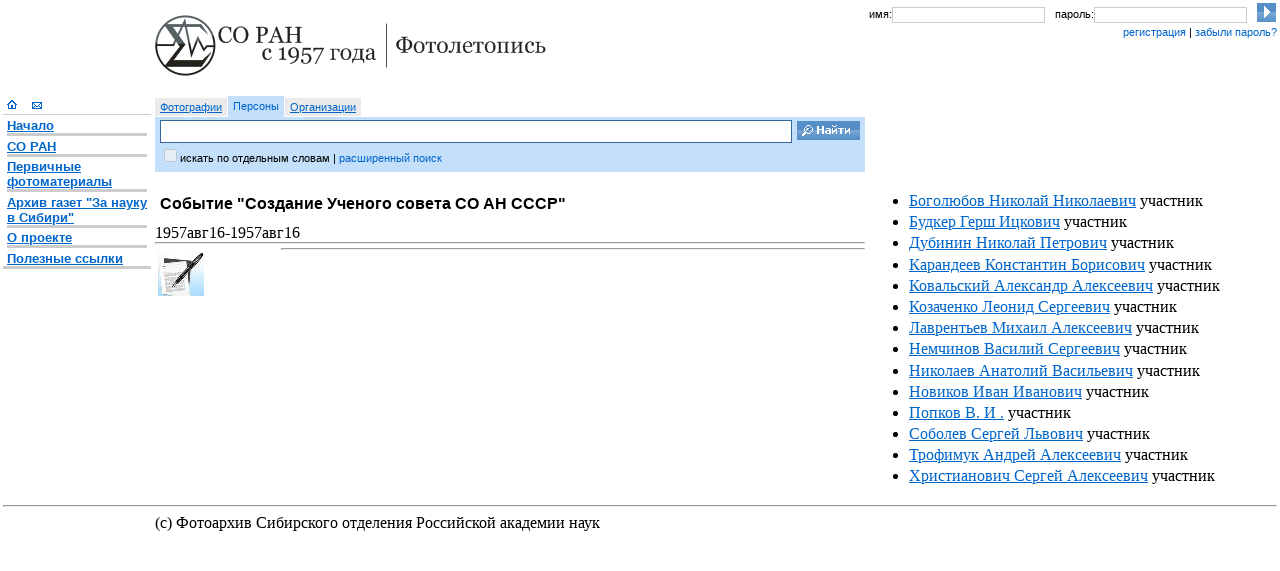

--- FILE ---
content_type: text/html; charset=utf-8
request_url: http://www.soran1957.ru/?id=c_ar1000018
body_size: 6122
content:
<!DOCTYPE html>
<html><head><link rel="stylesheet" href="PublicuemCommon/soran1957styles/zh.css" type="text/css" /><link rel="stylesheet" type="text/css" href="PublicuemCommon/Styles.css" /><script language="javascript" type="text/JScript" src="PublicuemCommon/PublicuemScript.js">.</script></head><body><table width="100%" style="table-layout:fixed;"><col width="150" /><col width="100%" /><col width="410" /><tr valign="top"><td /><td><div id="logo" style="" width="500" height="99"><a href=""><img src="PublicuemCommon/soran1957styles/img/logo2.gif" width="391" height="61" vspace="12" alt="СО РАН с 1957 года" border="0" /></a></div></td><td><div id="login" style=""><table cellpadding="0" cellspacing="0" border="0" width="100%"><tr><td class="text_arial_small">имя: </td><td width="40%"><input type="text" class="form_login" /></td><td class="text_arial_small">пароль: </td><td width="40%"><input type="password" class="form_login" /></td><td><input type="image" width="19" height="19" src="PublicuemCommon/soran1957styles/img/btn_login.gif" /></td></tr><tr><td /><td colspan="4" class="text_arial_small"><a>регистрация</a> | <a>забыли пароль?</a></td></tr></table></div></td></tr><tr valign="top"><td rowspan="2"><div id="menu" style=""><a href="?id=w20070417_7_1744"><img src="PublicuemCommon/soran1957styles/img/i_home.gif" width="10" height="10" hspace="4" border="0" alt="Главная страница" /></a><a href="mailto:pavl@iis.nsk.su?subject=soran1957.ru%20 c_ar1000018"><img src="PublicuemCommon/soran1957styles/img/i_mail.gif" width="10" height="10" hspace="11" border="0" alt="Написать письмо" /></a><br /><hr noshade="1" size="1" color="#cccccc" /><div class="text_menu"><div class="p_menu"><a href="?id=w20070417_7_1744"><b>Начало</b></a><hr noshade="1" size="3" color="#cccccc" /><a href="?id=w20070417_3_6186"><b>СО РАН</b></a><hr noshade="1" size="3" color="#cccccc" /><a href="?id=w20070417_4_1010"><b>Первичные фотоматериалы</b></a><hr noshade="1" size="3" color="#cccccc" /><a href="?id=newspaper_cassetteId"><b>Архив газет "За науку в Сибири"</b></a><hr noshade="1" size="3" color="#cccccc" /><a href="?id=w20070417_3_4658"><b>О проекте</b></a><hr noshade="1" size="3" color="#cccccc" /><a href="?id=usefullLinks"><b>Полезные ссылки</b></a></div></div><hr noshade="1" size="3" color="#cccccc" /></div></td><td><div id="search" style=""><form action=""><input type="hidden" name="p" value="typed-item-list" /><input type="hidden" name="ch" value="search-form" /><table cellpadding="0" cellspacing="0" border="0"><tr><td class="search_option"><a href="?sdirection=photo-doc">Фотографии</a></td><td class="search_option_s"><a>Персоны</a></td><td class="search_option"><a href="?sdirection=org-sys">Организации</a></td></tr></table><table cellpadding="0" cellspacing="0" border="0" width="100%" height="55"><tr><td width="100%" class="search_form"><input name="searchstring" type="text" class="form_search" /></td><td class="search_form"><input type="image" width="63" height="19" src="PublicuemCommon/soran1957styles/img/btn_search.gif" style="margin-right:5px;" /></td></tr><tr valign="top"><td colspan="2" class="search_form"><input type="checkbox" id="search_all" disabled="disabled" style="border:0px solid #036;" /><label for="search_all">искать по отдельным словам</label> | <a>расширенный поиск</a></td></tr></table></form></div></td><td /></tr><tr valign="top"><td><div><h1>Событие "Создание Ученого совета СО АН СССР"</h1><div><span style="text-align:center;"><span>1957авг16-1957авг16</span></span></div><div><hr /></div><div><div ID="ListPanel"><div style="float:left;width:126px;height:170px;font-size:10px;"><table><tr><td><a href="?id=c_do1000018"><img alt="PublicuemCommon/icons/medium/document_m.jpg" style="border:0;" src="PublicuemCommon/icons/medium/document_m.jpg" /></a></td><tr><td style="text-align:center;"><span style="text-align:center;" /></td></tr></tr></table></div></div></div><div><hr /></div></div></td><td><div><div /><div /><div /><div><ul><li><a href="?id=svet_100616111408_14955">Боголюбов Николай Николаевич</a> участник </li><li><a href="?id=piu_200809051610">Будкер Герш Ицкович</a> участник </li><li><a href="?id=svet_100616111408_17185">Дубинин Николай Петрович</a> участник </li><li><a href="?id=fog_pavlovskaya200812251030">Карандеев Константин Борисович</a> участник </li><li><a href="?id=ivan_100616111345_2908">Ковальский Александр Алексеевич</a> участник </li><li><a href="?id=ivan_100616111345_2360">Козаченко Леонид Сергеевич</a> участник </li><li><a href="?id=p0011540">Лаврентьев Михаил Алексеевич</a> участник </li><li><a href="?id=svet_100616111408_20520">Немчинов Василий Сергеевич</a> участник </li><li><a href="?id=svet_100616111408_20584">Николаев Анатолий Васильевич</a> участник </li><li><a href="?id=svet_100616111408_2843">Новиков Иван Иванович</a> участник </li><li><a href="?id=svet_100616111408_21078">Попков В. И .</a> участник </li><li><a href="?id=svet_100616111408_8476">Соболев Сергей Львович</a> участник </li><li><a href="?id=svet_100616111408_9474">Трофимук Андрей Алексеевич</a> участник </li><li><a href="?id=svet_100616111408_11235">Христианович Сергей Алексеевич</a> участник </li></ul></div></div></td></tr><tr valign="top"><td colspan="3"><hr /></td></tr><tr valign="top"><td /><td colspan="2">(c) Фотоархив Сибирского отделения Российской академии наук</td></tr></table></body></html>
